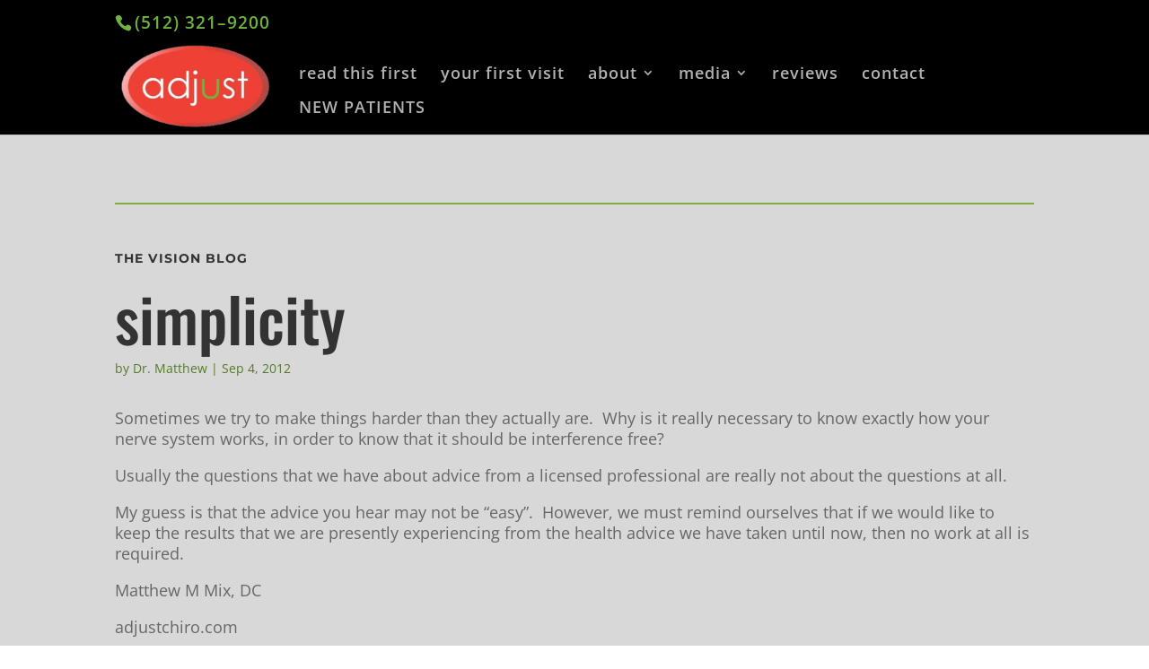

--- FILE ---
content_type: text/javascript
request_url: https://cdn.reviewwave.com/js/reviews_embed.js
body_size: 3628
content:
Element.prototype.matches||(Element.prototype.matches=Element.prototype.msMatchesSelector||Element.prototype.webkitMatchesSelector),Element.prototype.closest||(Element.prototype.closest=function(s){var el=this;do{if(el.matches(s))return el;el=el.parentElement||el.parentNode}while(null!==el&&1===el.nodeType);return null}),window.NodeList&&!NodeList.prototype.forEach&&(NodeList.prototype.forEach=function(callback,thisArg){thisArg=thisArg||window;for(var i=0;i<this.length;i++)callback.call(thisArg,this[i],i,this)}),function(script){if(window._rwRE={rwRBadgeData:{},extend:function(){for(var i=1;i<arguments.length;i++)for(var k in arguments[i])"function"!=typeof arguments[i][k]&&(arguments[0][k]=arguments[i][k]);return arguments[0]},init:function(){if(window._rwREEl&&window._rwREEl.length>0)for(var i=0;i<window._rwREEl.length;i++)void 0!==window._rwREEl[i].key&&void 0!==window._rwReviewEmbed[window._rwREEl[i].key]&&void 0===window._rwREEl[i].expanded&&(window._rwREEl[i]=_rwRE.setDefaults(window._rwREEl[i]),_rwRE.loadType(window._rwREEl[i]))},formatBadge:function(params){pos_class=params.pos.split("-");var $badge=document.createElement("DIV");$badge.classList.add("rw-launcher","rwl-"+pos_class[0],"rwl-"+pos_class[1]),$badge.style.visibility="hidden",$badge.setAttribute("data-pos",params.pos),$badge.setAttribute("data-delay",params.delay),$badge.setAttribute("data-id",params.el_id);var html='<div class="rwl-body">';return html+='<div class="rwl-title">',html+='<span class="rwl-stars"><span class="rwl-stars-gray"></span><span class="rwl-stars-color"></span></span> - ',html+=window._rwReviewEmbed[params.key].schema.name,html+="</div>",html+='<div class="rwl-details">',html+='<span class="rwl-summary"></span>',html+='&nbsp;&mdash; <span class="rwl-author"></span>, <span class="rwl-date"></span>',html+="</div>",html+='<div class="rwl-close">X</div>',html+="</div>",params.no_link||(html+='<div class="rwl-footer">',html+='<i><svg width="7" height="12" viewBox="0 0 7 12" xmlns="http://www.w3.org/2000/svg"><g fill="none" fill-rule="evenodd"><path d="M4.127.496C4.51-.12 5.37.356 5.16 1.07L3.89 5.14H6.22c.483 0 .757.616.464 1.044l-4.338 6.34c-.407.595-1.244.082-1.01-.618L2.72 7.656H.778c-.47 0-.748-.59-.48-1.02L4.13.495z" fill="#F6A623"></path><path fill="#FEF79E" d="M4.606.867L.778 7.007h2.807l-1.7 5.126 4.337-6.34H3.16"></path></g></svg></i> ',html+="by Aloha",html+="</div>"),$badge.innerHTML=html,$badge},formatCommentHTML:function(extview,params,maxLen,is_inline){if(extview.comment.length>maxLen){var html="&ldquo;"+extview.comment.substr(0,maxLen)+'<span class="rw-toggle">...&rdquo;</span>';is_inline&&(html+='<span class="rw-view-all rw-toggle">  <a href="#">View All</a></span><span class="rw-hidden rw-toggle">'+extview.comment.substr(maxLen)+"&rdquo;</span>")}else html=extview.comment.length>0?"&ldquo;"+extview.comment+"&rdquo;":"";return html},formatHeaderHTML:function(extview,params){var html="";return params.styled?(html='<span class="rw-avatar-icon">'+(extview.avatar_url?'<img src="'+extview.avatar_url+'" title="'+extview.author+'" />':'<i class="default-avatar"></i>')+"</span>","facebook"!==extview.type&&("gplus"===extview.type||"yelp"===extview.type?html+='<span class="reviewer-name"> '+extview.author+"</span>":(html+='<div class="rw-review-icon rw-review-type-'+extview.type+'"></div>',html+=_rwRE.formatReviewRatingHTML(extview,params)))):(html="facebook"===extview.type&&extview.is_recommend?'<span class="rw-stars">'+(5==extview.rating?"Recommended":"Not Recommended")+"</span>":'<span class="rw-stars">'+_rwRE.formatReviewRatingHTML(extview,params)+"</span>",html+=' on <div class="rw-review-icon rw-review-type-'+extview.type+'"></div><div class="reviewer-rating-range rw-hidden"><span>'+extview.rating+'</span> out of <span>5</span> stars</div><div class="rw-name-wrap"><span class="reviewer-name">'+extview.author+'</span></div><div class="rw-rating-date">'+extview.relative_age+"</div>"),html},formatReviewRatingHTML:function(extview,params){var html="";if(rating=extview.rating,"facebook"===extview.type&&extview.is_recommend)html='<div class="rw-recommend-wrap">',html+='<div class="rw-recommend-container">',html+='<div class="'+(5==rating?"recommended":"")+'">'+(1==rating?"doesn't recommend":"recommends")+"</div>",html+="</div>",html+="</div>";else if("yelp"===extview.type){html='<div class="rw-rating-wrap">'+'<span class="full">&#9733</span>'.repeat(rating)+'<span class="">&#9733</span>'.repeat(5-rating)+"</div>"}else{var star_str="&#9733;&#9733;&#9733;&#9733;&#9733;";html='<span class="rw-stars">',html+=star_str.substr(0,7*Math.min(5,Math.max(1,rating))),params.styled?html+='<span class="gray">'+star_str.substr(0,7*Math.min(4,Math.max(0,5-rating)))+"</span>":html+=star_str.substr(0,7*Math.min(4,Math.max(0,5-rating))),html+="</span>"}return html},formatSubheaderHTML:function(extview,params){var html="";switch(extview.type){case"facebook":var business_name=window._rwReviewEmbed[params.key].schema.name;html='<div class="rw-name-wrap">',html+='<span class="reviewer-name" itemprop="author"> '+extview.author+"</span>",html+=_rwRE.formatReviewRatingHTML(extview,params),html+='<span class="business-name"> '+business_name+"</span>",html+="</div>",html+='<div class="rw-rating-date">'+extview.display_date+"</div>";break;case"gplus":case"yelp":html=_rwRE.formatReviewRatingHTML(extview,params),html+='<div class="rw-rating-date">'+("yelp"===extview.type?extview.display_date:extview.relative_age)+"</div>";break;default:html='<div class="rw-name-wrap">',html+='<span class="reviewer-name">'+extview.author+"</span>",html+='<span class="rw-rating-date"> on '+extview.date+"</span>",html+="</div> on "+extview.date}return html},getExtviews:function(params){var extviews=window._rwReviewEmbed[params.key].extviews;if("all"!==params.type||params.show_only.length>0)extviews=extviews.filter((function(item){return params.show_only.length>0?-1!=params.show_only.indexOf(item.id):item.type===params.type&&item.rating>=params.rating}));else extviews=extviews.filter((function(item){return item.rating>=params.rating}));return extviews},initBadge:function(params){if(!document.cookie.match("rw_badge_delay")||-1==params.delay){null==_rwRE.rwRBadgeData[params.el_id]&&(_rwRE.rwRBadgeData[params.el_id]={});var $badge=_rwRE.formatBadge(params);document.getElementsByTagName("body")[0].appendChild($badge),_rwRE.initBadgeEvents($badge),_rwRE.rwRBadgeData[params.el_id].launcher=$badge;var extviews=_rwRE.getExtviews(params),num_reviews="1"===params.all?extviews.length:Math.min(params.num,extviews.length);_rwRE.rwRBadgeData[params.el_id].reviews=extviews,_rwRE.rwRBadgeData[params.el_id].max_reviews=num_reviews,_rwRE.rwRBadgeData[params.el_id].review_idx=0,_rwRE.rwRBadgeData[params.el_id].state="init",_rwRE.rwRBadgeData[params.el_id].timer=!1}_rwRE.rwRBadgeData[params.el_id]&&!_rwRE.rwRBadgeData[params.el_id].timer&&(_rwRE.layoutBadgeReview(params.el_id),_rwRE.runBadge(params.el_id))},initBadgeEvents:function($badge){$badge.addEventListener("click",(function(e){var $el=e.target;if(el_id=$badge.getAttribute("data-id"),delay=parseInt($badge.getAttribute("data-delay")),$el.classList.contains("rwl-close")&&(_rwRE.rwRBadgeData[el_id].launcher.classList.add("hide"),clearTimeout(_rwRE.rwRBadgeData[el_id].timer),_rwRE.rwRBadgeData[el_id].timer=!1,setTimeout((function(){_rwRE.rwRBadgeData[el_id].launcher.remove()}),1e3),-1!=delay)){var d=new Date;d.setSeconds(d.getSeconds()+delay),document.cookie="rw_badge_delay=1; expires="+d.toUTCString()}}))},injectInline:function($wrap,params){for(var extviews=_rwRE.getExtviews(params),num_reviews="1"===params.all?extviews.length:Math.min(params.num,extviews.length),i=0;i<num_reviews;i++){var extview=extviews[i],$review_wrap=document.createElement("DIV"),$review=document.createElement("DIV"),$review_body=document.createElement("DIV"),$review_comment=document.createElement("DIV"),$review_header=document.createElement("DIV");$review_comment=document.createElement("DIV");if($review_wrap.classList.add("rw-review-wrap"),$review.classList.add("rw-review","rw-clear"),$review_body.classList.add("rw-review-body"),$review_comment.classList.add("rw-comments-wrap"),$review_header.classList.add("rw-review-header"),$review_header.innerHTML=_rwRE.formatHeaderHTML(extview,params),$review_comment.innerHTML=_rwRE.formatCommentHTML(extview,params,240,!0),params.styled){$wrap.classList.add("styled"),$review_body.classList.add("rw-review-"+extview.type);var $review_subheader=document.createElement("DIV");$review_subheader.classList.add("rw-reviews-subheader"),$review_subheader.innerHTML=_rwRE.formatSubheaderHTML(extview,params)}$review_body.append($review_header),$review_subheader&&$review_body.append($review_subheader),$review_body.append($review_comment),$review.append($review_body),$review_wrap.append($review),$wrap.append($review_wrap)}$wrap.addEventListener("click",(function(e){"A"===e.target.tagName&&e.target.parentElement.classList.contains("rw-view-all")&&(e.preventDefault(),e.target.closest(".rw-comments-wrap").querySelectorAll(".rw-toggle").forEach((function($el){$el.classList.toggle("rw-hidden")})))}))},injectSchema:function(params){if(0==document.querySelectorAll('script[data-rw-reviews-schema="1"]').length){var $script=document.createElement("script");$script.type="application/ld+json",$script.setAttribute("data-rw-reviews-schema",1);var schema=window._rwReviewEmbed[params.key].schema,stats=window._rwReviewEmbed[params.key].extview_stats;0!=stats.all.total?(schema.aggregateRating.ratingValue=stats.all.rating,schema.aggregateRating.ratingCount=stats.all.total):delete schema.aggregateRating,0==schema.logo&&(schema.logo=""),$script.innerText=JSON.stringify(schema),document.getElementsByTagName("body")[0].appendChild($script)}},layoutBadgeReview:function(el_id2){var review=_rwRE.rwRBadgeData[el_id2].reviews[_rwRE.rwRBadgeData[el_id2].review_idx],$launcher=_rwRE.rwRBadgeData[el_id2].launcher;$launcher.querySelector(".rwl-stars-color").style.width=review.rating/.05+"%",$launcher.querySelector(".rwl-author").innerText=review.author,$launcher.querySelector(".rwl-date").innerText=review.relative_age,review.comment.length>0?($launcher.querySelector(".rwl-summary").innerHTML=_rwRE.formatCommentHTML(review,_rwRE.rwRBadgeData[el_id2].params,200,!1),$launcher.querySelector(".rwl-summary").style.display="block"):($launcher.querySelector(".rwl-summary").innerHTML="",$launcher.querySelector(".rwl-summary").style.display="none")},loadType:function(params){var $selectors=document.querySelectorAll('.rw-reviews-wrap[data-id="'+params.el_id+'"]');switch(params.mode){case"badge":_rwRE.initBadge(params);break;case"both":_rwRE.initBadge(params),$selectors.forEach((function($el){_rwRE.injectInline($el,params)}));break;case"inline":$selectors.forEach((function($el){_rwRE.injectInline($el,params)}))}params.schema&&_rwRE.injectSchema(params)},runBadge:function(el_id2){var timeout;switch(_rwRE.rwRBadgeData[el_id2].state){case"fade":_rwRE.rwRBadgeData[el_id2].launcher.classList.add("hide"),_rwRE.rwRBadgeData[el_id2].state="hide",timeout=1e3;break;case"hide":_rwRE.rwRBadgeData[el_id2].launcher.style.visibility="hidden",_rwRE.rwRBadgeData[el_id2].state="slide",timeout=500;break;case"init":_rwRE.slideBadgeIn(el_id2),_rwRE.rwRBadgeData[el_id2].state="fade",timeout=15e3;break;case"slide":_rwRE.rwRBadgeData[el_id2].review_idx=(_rwRE.rwRBadgeData[el_id2].review_idx+1)%_rwRE.rwRBadgeData[el_id2].max_reviews,_rwRE.layoutBadgeReview(el_id2),_rwRE.slideBadgeOut(el_id2),_rwRE.rwRBadgeData[el_id2].state="init",timeout=1e3}_rwRE.rwRBadgeData[el_id2].timer=setTimeout(_rwRE.runBadge,timeout,el_id2)},setDefaults:function(r){var u="undefined",new_id="xxxxxxxx-xxxx-4xxx-yxxx-xxxxxxxxxxxx".replace(/[xy]/g,(function(c){var r2=16*Math.random()|0;return("x"==c?r2:3&r2|8).toString(16)}));return r={delay:typeof r.delay!==u?r.delay:-1,el_id:typeof r.el_id!==u?r.el_id:new_id,key:typeof r.key!==u?r.key:"",mode:typeof r.mode!==u?r.mode:"inline",no_link:typeof r.no_link!==u?r.no_link:0,num:typeof r.num!==u?r.num:3,all:typeof r.all!==u?r.all:0,pos:typeof r.pos!==u?r.pos:"bottom-right",rating:typeof r.rating!==u?r.rating:4,schema:typeof r.schema!==u?r.schema:0,show_only:typeof r.show_only!==u?r.show_only.split(","):[],styled:typeof r.styled!==u?r.styled:1,type:typeof r.type!==u?r.type:"all",expanded:1}},slideBadgeIn:function(el_id2){var $launcher=_rwRE.rwRBadgeData[el_id2].launcher,vertical_position=window.innerWidth<=720?$launcher.getAttribute("data-pos").includes("top")?14:4:40;switch($launcher.getAttribute("data-pos")){case"bottom-left":case"bottom-right":css_text="bottom: "+vertical_position+"px";break;case"top-left":case"top-right":css_text="top: "+vertical_position+"px"}$launcher.style.cssText=css_text},slideBadgeOut:function(el_id2){var $launcher=_rwRE.rwRBadgeData[el_id2].launcher,height=-1*$launcher.offsetHeight-10;switch($launcher.getAttribute("data-pos")){case"bottom-left":case"bottom-right":$launcher.style.bottom=height+"px",$launcher.classList.remove("hide");break;case"top-left":case"top-right":$launcher.style.top=height+"px",$launcher.classList.remove("hide")}}},window.RWReviewEmbedJS=window._rwRE,0!=window._rwNOCSS&&0==document.querySelectorAll('head link[data-rw-reviews-css="1"]').length){var $link=document.createElement("LINK");let cdn_base_url=-1!==script.src.indexOf("/js/")?script.src.substring(0,script.src.indexOf("/js/")):"https://cdn.reviewwave.com";$link.href=cdn_base_url+"/css/reviews_embed.css",$link.rel="stylesheet",$link.setAttribute("data-rw-reviews-css",1),$link.onload=function(){_rwRE.init()},document.getElementsByTagName("head")[0].appendChild($link)}else _rwRE.init()}([].slice.call(document.querySelectorAll('script[src*="reviews_embed.js"]'),-1)[0]);


--- FILE ---
content_type: application/javascript
request_url: https://rw-embed-data.s3.amazonaws.com/6851-77e1-a815-3e75-383c.js
body_size: 46130
content:
if (window._rwReviewEmbed === undefined) window._rwReviewEmbed = {}; if (typeof(window._rwReviewEmbed['6851-77e1-a815-3e75-383c'] === undefined)) window._rwReviewEmbed['6851-77e1-a815-3e75-383c'] = JSON.parse('{"extviews":[{"id":"1226016","author":"Tiffany Brooke","avatar_url":"https:\/\/lh3.googleusercontent.com\/a-\/ALV-UjVhgkQTMkalzrW8PteVfRlDdSv3s6qtU40N5jXb97yg6IJRfnMa=s120-c-rp-mo-ba2-br100","comment":"Refer everyone I know to the best because I know the results back up my word. They\u2019re all amazing. Bastrop is gifted to have Adjust","rating":"5","date":"2023-01-31 21:48:27","display_date":"Jan 31, 2023","relative_age":"17 months ago","type":"gplus","is_recommend":"0"},{"id":"1216864","author":"Jami Smith Hanchey","avatar_url":"https:\/\/lh3.googleusercontent.com\/a\/ACg8ocKQS6Bwhl3HB6CIt4470lCoSAVM7n2w7EAtwVXxD_hxcfTfTA=s120-c-rp-mo-br100","comment":"Dr. Mix has a great pediatric practice.  My 8 year old has received great care after injury.  We could not say enough great things about his Staff .","rating":"5","date":"2023-01-18 18:18:45","display_date":"Jan 18, 2023","relative_age":"17 months ago","type":"gplus","is_recommend":"0"},{"id":"1796121","author":"Cindy Keil","avatar_url":"https:\/\/lh3.googleusercontent.com\/a-\/ALV-UjXTja33GP0cr3bqKZg-D6jblOfUe531omClOF_AlVU1-pDcq0U=s120-c-rp-mo-br100","comment":"Dr Matthew Mix is the BEST ever!!","rating":"5","date":"2024-05-13 18:39:44","display_date":"May 13, 2024","relative_age":"1 month ago","type":"gplus","is_recommend":"0"},{"id":"1744967","author":"April Winder","avatar_url":"https:\/\/lh3.googleusercontent.com\/a-\/ALV-UjX2aWIjsIAaT3uLyqhkJQYn9SzhcTb4crXoR8ziqacVN3CvANjt=s120-c-rp-mo-br100","comment":"I woke up one morning unable to move. I had done nothing to injure myself and couldn\u0027t figure out the problem. I was in pain and it was New Years Eve. Adjust was the only place open and they took me in , got x-rays and fixed me up! Staff is awesome and Doctor is educated and caring. I have been with them for over 6 years now and highly recommend. Reliable and highly trained. No rush to get in or out. These people CARE and it shows!","rating":"5","date":"2024-03-22 12:09:29","display_date":"Mar 22, 2024","relative_age":"3 months ago","type":"gplus","is_recommend":"0"},{"id":"1707487","author":"P Hodges","avatar_url":"https:\/\/lh3.googleusercontent.com\/a-\/ALV-UjVNOQCAfHeMwSb33AaTWxuFc7OOFXD-cBTqD06L3w02NDm-hT4=s120-c-rp-mo-br100","comment":"After I had an accident w\/my neck, my son told me about the chiropractor he was seeing. Dr. Mathew Mix at Adjust Chiropractic. Rustin has been going there regularly and really liked them.<br\/>He took me since I don\u0027t drive anymore. I was impressed with the friendly staff and enjoy visiting w\/them when we come in. They set me up appointments times w\/Rustin, which is convenient for both of us.<br\/>Dr. Mix is so nice and friendly and actually listens to my concerns. After xrays, he found several areas of concern besides my neck. He was thorough in the consultation and explained in detail everything  on the xrays.<br\/>After the first visit I was amazed at how much better my mobility was. I\u0027m so happy Rustin told me about them!!","rating":"5","date":"2024-02-13 11:41:59","display_date":"Feb 13, 2024","relative_age":"4 months ago","type":"gplus","is_recommend":"0"},{"id":"1657678","author":"Rustin Hodges","avatar_url":"https:\/\/lh3.googleusercontent.com\/a-\/ALV-UjXjpfD6T8ddyYMoAKsITSev41O5XrWrl-XvCWBYtuaTVM62uS07=s120-c-rp-mo-br100","comment":"Dr Mix is a very thorough and knowledgeable Chiropractor. I appreciate him and his wonderful staff. I highly recommend a visit, you definitely won\u2019t regret it!","rating":"5","date":"2023-12-27 10:14:35","display_date":"Dec 27, 2023","relative_age":"6 months ago","type":"gplus","is_recommend":"0"},{"id":"1608283","author":"gloria perkins","avatar_url":"https:\/\/lh3.googleusercontent.com\/a-\/ALV-UjV2EUohfYjFpyPl7eBcPbQAxbXNjeFu-adaeaOWMcK09cplOnmi=s120-c-rp-mo-br100","comment":"Adjust is an important part of my healthcare plan.  Grateful\ud83d\ude4f","rating":"5","date":"2023-11-01 21:55:56","display_date":"Nov 01, 2023","relative_age":"8 months ago","type":"gplus","is_recommend":"0"},{"id":"1387958","author":"Pauline Niemann-Tuerck","avatar_url":"https:\/\/lh3.googleusercontent.com\/a-\/ALV-UjUsdtgMuoFKioYxQ6WBc9gqLAfrMpAm0WAEUc76bIHrOiF0aIw=s120-c-rp-mo-br100","comment":"Dr Mix is terrific. Very thorough assessment and explanation of findings. We have a plan and we\u2019re working to make progress on my treatment plan.  His office runs like a finely tuned machine. Highly recommend.","rating":"5","date":"2023-09-06 13:20:02","display_date":"Sep 06, 2023","relative_age":"10 months ago","type":"gplus","is_recommend":"0"},{"id":"1352675","author":"Gabrielle Pietsch","avatar_url":"https:\/\/lh3.googleusercontent.com\/a-\/ALV-UjVIuMI7WIBreqzvxavsJaRhTjIp7zBxPEOOowY_pnxlb1nDpgkF=s120-c-rp-mo-br100","comment":"I wish I had all the correct words to explain how lucky Bastrop is to have Dr. Mix in our community. After moving to Bastrop I knew finding a chiropractor was one of the first items on my agenda, and I was absolutely shocked to find a doctor of such high stature in our small town. My then baby and now toddler adores Dr. Mix and his office staff. I have never seen such a technical and scientific approach to pediatric chiropractic, and when I say my mind was blown\u2026 it was, and I have been to many, many chiros in my life, as well as worked for one. He is extremely thorough, thoughtful, professional, and literally a pioneer and respected colleague in his field. I feel extremely blessed and have a sense of comfort knowing that we have Dr. Mix as a professional in my care team for our household. The work he has done for my now 15 month old is truly phenomenal. We love Adjust!","rating":"5","date":"2023-07-26 03:09:09","display_date":"Jul 26, 2023","relative_age":"11 months ago","type":"gplus","is_recommend":"0"},{"id":"1345247","author":"Nancy Garren","avatar_url":"https:\/\/lh3.googleusercontent.com\/a\/ACg8ocKQP5YzZmmj7-lJ4SGHlt7Yd2GUxXmJL6alo0SVxfhE8tffgo0T=s120-c-rp-mo-br100","comment":"All of the staff Re very friendly, knowledgable, professional and helpful.  Dr Mix is excellent in listening to your issues and then devise a treatment plan which is explained in depth  prior  to any actual \u201cadjustments\u201d  performed on your body.  The financial policy\u0027s are also explained in depth and they will work with you to get the one that best fits your needs.","rating":"5","date":"2023-07-18 14:01:05","display_date":"Jul 18, 2023","relative_age":"11 months ago","type":"gplus","is_recommend":"0"},{"id":"1341910","author":"Cordell Hull","avatar_url":"https:\/\/lh3.googleusercontent.com\/a-\/ALV-UjVzeEx96MulGZ3zzdPBQU7hTkKWf44wQN2FxGf_YEyYSEHagB6U=s120-c-rp-mo-br100","comment":"\ud83e\ude77\u2764\ufe0f\ud83e\udde1\ud83d\udc9b\ud83d\udc9c Everyone\u2019s so nice and professional and it really calmed my nerves cause I\u2019m definitely not used to this medical situation I\u2019m in. I\u2019ve received more assistance and insight on my issues from this establishment than anywhere else I\u2019ve been over the last two years and it happened in two weeks, The juggle has been exhausting. Thank you. \ud83d\udc9c\ud83d\udc9b\ud83e\udde1\u2764\ufe0f\ud83e\ude77","rating":"5","date":"2023-07-13 18:14:13","display_date":"Jul 13, 2023","relative_age":"11 months ago","type":"gplus","is_recommend":"0"},{"id":"1330656","author":"Mimi Ronda","avatar_url":"https:\/\/lh3.googleusercontent.com\/a-\/ALV-UjXlJcDT6GOt90lLedTM1LWeg5tPeWkH6yEqYh6uffLMTbMNLXw=s120-c-rp-mo-br100","comment":"Ill experiencing right hip pain regularly\u2026.but trying to be a patient with patience!","rating":"4","date":"2023-06-26 11:40:07","display_date":"Jun 26, 2023","relative_age":"12 months ago","type":"gplus","is_recommend":"0"},{"id":"1328326","author":"Charity Marcum","avatar_url":"https:\/\/lh3.googleusercontent.com\/a\/ACg8ocIBZgk-uHNxdFoEhhpmGPtnwEDenA6znZh0OZlYMNnnFQiTAA=s120-c-rp-mo-br100","comment":"Dr Mix and his staff are the best . They truly care about every patient they see.","rating":"5","date":"2023-06-21 23:53:45","display_date":"Jun 21, 2023","relative_age":"12 months ago","type":"gplus","is_recommend":"0"},{"id":"1317861","author":"J F","avatar_url":"https:\/\/lh3.googleusercontent.com\/a\/ACg8ocJZvLe_XMMc-y1CwXPD0eUtDtyC_Il1ehz-beOmKCysTRJtKw=s120-c-rp-mo-ba3-br100","comment":"Dr. Mix will get you fixed! Awesome small town hospitality. Highly recommend.","rating":"5","date":"2023-06-05 14:58:50","display_date":"Jun 05, 2023","relative_age":"13 months ago","type":"gplus","is_recommend":"0"},{"id":"1310333","author":"Deb A","avatar_url":"https:\/\/lh3.googleusercontent.com\/a-\/ALV-UjUdHt4D9aaqG9HvafwpUYWs_xg5NTy1VqNI_YP6Ef12OD_uN1hOSA=s120-c-rp-mo-ba6-br100","comment":"Love Dr Matt and his entire staff! Such kind caring people and Dr Matt\u0027s care is exceptional.","rating":"5","date":"2023-05-25 17:16:31","display_date":"May 25, 2023","relative_age":"13 months ago","type":"gplus","is_recommend":"0"},{"id":"1267034","author":"Joseph Gambino","avatar_url":"https:\/\/lh3.googleusercontent.com\/a-\/ALV-UjU_mtG3wVZDZNUJEvoZAecfQ1kKj56bpFaRkj_zZ0FJVI9JbsI=s120-c-rp-mo-ba3-br100","comment":"Precise, Professional, Prompt, Passionate Place keeping us Performing Properly.<br\/>Try \u0027em<br\/>You\u0027ll feel good<br\/>And love \u0027em.","rating":"5","date":"2023-03-27 13:21:58","display_date":"Mar 27, 2023","relative_age":"15 months ago","type":"gplus","is_recommend":"0"},{"id":"1250229","author":"Adam Winder","avatar_url":"https:\/\/lh3.googleusercontent.com\/a\/ACg8ocJ6s0Yxs7GXf4IdePcmbFgvBhkD-bTQNaypU2z89zjmRhZVsA=s120-c-rp-mo-br100","comment":"I only have positive things to say about Adjust. Dr Mix has treated me many times over the years and I have been satisfied every time he adjusts my back. The staff remembers my name even though it may be months between visits. They are awesome. I recommend adjust  to everyone I know","rating":"5","date":"2023-03-06 12:50:13","display_date":"Mar 06, 2023","relative_age":"16 months ago","type":"gplus","is_recommend":"0"},{"id":"1237031","author":"Jennifer Thompson","avatar_url":"https:\/\/lh3.googleusercontent.com\/a-\/ALV-UjWEq2vmijIkrqjl5J2c1t0EiTnYLicFt-haioOMQ57MYJlCBKKm=s120-c-rp-mo-br100","comment":"Been going for awhile and it\u2019s the absolute best ! It feels like family and home every time I go in in a great way! If you don\u2019t like your family go here they treat you like you matter. Dr mix is also very good at what he does . My hips were so messed up and I was having a lot migraines and I could barely walk this was after my second pregnancy he treated me and no more migraines and no more pain in my ankles and feet ! he treated me during my third and I had no issues like I did when i was pregnant with my 2nd born .","rating":"5","date":"2023-02-15 12:45:13","display_date":"Feb 15, 2023","relative_age":"16 months ago","type":"gplus","is_recommend":"0"},{"id":"1227971","author":"Joseph Beachy","avatar_url":"https:\/\/lh3.googleusercontent.com\/a\/ACg8ocKjtOfe9FjLF3Qgd8mXK8fba7IybigkhAH-A11LyWlo_R1sLg=s120-c-rp-mo-br100","comment":"Dr. Mix is very talented and exededed my expectations. I will forever be grateful!!!","rating":"5","date":"2023-02-03 18:28:25","display_date":"Feb 03, 2023","relative_age":"17 months ago","type":"gplus","is_recommend":"0"},{"id":"1222117","author":"Karl Kradjel","avatar_url":"https:\/\/lh3.googleusercontent.com\/a\/ACg8ocLRHwwKmrm8rUB2RBGD8an_8ffjwPeyoyLIEZsGnScV-Sa_Hg=s120-c-rp-mo-br100","comment":"First class all the way! Dr. Mix and his staff are amazing. I have suffered lower back pain for over 25 years, and haven\u0027t felt this good in years!","rating":"5","date":"2023-01-26 11:55:15","display_date":"Jan 26, 2023","relative_age":"17 months ago","type":"gplus","is_recommend":"0"},{"id":"1252214","author":"Lonnie Rhodes","avatar_url":"https:\/\/lh3.googleusercontent.com\/a-\/ALV-UjUA6XbyejW3ph9BNvWiErW8XZ2UqN3DYKskqS90BF8LTYcBq-g=s120-c-rp-mo-br100","comment":"The staff is always, always  very friendly.  Dr Mix is the best!","rating":"5","date":"2023-01-18 10:47:46","display_date":"Jan 18, 2023","relative_age":"17 months ago","type":"gplus","is_recommend":"0"},{"id":"1212564","author":"Susan Wilt","avatar_url":"https:\/\/lh3.googleusercontent.com\/a\/ACg8ocIVvXRat1waMGFpCt5LBpQP5UBVKS2uMgy95UBn0BXPdnEdFw=s120-c-rp-mo-br100","comment":"Very friendly and helping staff.<br\/>Makes you feel like you\u2019re home!","rating":"5","date":"2023-01-12 11:12:12","display_date":"Jan 12, 2023","relative_age":"17 months ago","type":"gplus","is_recommend":"0"},{"id":"1212565","author":"diana kern","avatar_url":"https:\/\/lh3.googleusercontent.com\/a-\/ALV-UjWo1YfYHKrS2Sf4Q0cKjgqF9cWmFie6F7mwBDSdadD17vdLG50qKQ=s120-c-rp-mo-br100","comment":"I have been to many chiropractors and Adjust with Dr Matthew Mix is by far the BEST! All the staff are friendly and helpful. DO NOT GO TO ANY OTHER CHIROPRACTOR! Their equipment to scan your body for misalignments, etc., informs your treatment plan with more accuracy. After years of living with pinched nerves, I finally have RELIEF! Your health is your responsibility!","rating":"5","date":"2023-01-12 01:29:36","display_date":"Jan 12, 2023","relative_age":"17 months ago","type":"gplus","is_recommend":"0"},{"id":"1212566","author":"Tamara Word","avatar_url":"https:\/\/lh3.googleusercontent.com\/a\/ACg8ocJ1IzGelsrdDi6etnA1vKEPwgwZrWH65keElhj14YYD2JBqbA=s120-c-rp-mo-br100","comment":"Dr. Mix is a miracle worker. Weekly adjustments have been life changing and keep new mobile for my active lifestyle. I truly can\u2019t recommend the staff and this office enough. You won\u2019t be disappointed.","rating":"5","date":"2023-01-11 15:20:57","display_date":"Jan 11, 2023","relative_age":"17 months ago","type":"gplus","is_recommend":"0"},{"id":"1212567","author":"Sandi Ehresman","avatar_url":"https:\/\/lh3.googleusercontent.com\/a\/ACg8ocKHb6896bkdCGeKIaF4RvjxzmLfUWuDufrRXDYmAJ4S4LHIaRo=s120-c-rp-mo-br100","comment":"This team is so knowledgable and so caring. They got me through a really tough time of severe pain not only through chiropractor care, but through their empathy and kindness, which made me feel seen and understood.","rating":"5","date":"2023-01-11 11:14:17","display_date":"Jan 11, 2023","relative_age":"17 months ago","type":"gplus","is_recommend":"0"},{"id":"1205434","author":"Alex Henley","avatar_url":"https:\/\/lh3.googleusercontent.com\/a-\/ALV-UjVyVT_rvbpr2yFjLskKfxqPaiEDFkqQGCiz5G-roJDs6VNAhxb3=s120-c-rp-mo-ba3-br100","comment":"I\u2019ve been using Dr. Mix at Adjust for over a half a year now, and I continue to see real improvements! I\u2019ve also referred several friends\/family and they all seem to have the same experience.<br\/><br\/>I\u2019m in my mid 40\u2019s but an active athlete (Brazilian Jiu Jitsu) and I still compete. I push my body and need to have someone like Dr. Mix in my corner helping me stay healthy.","rating":"5","date":"2022-05-18 11:12:38","display_date":"May 18, 2022","relative_age":"2 years ago","type":"gplus","is_recommend":"0"},{"id":"1205435","author":"Vicky Lamson","avatar_url":"https:\/\/lh3.googleusercontent.com\/a\/ACg8ocIoInO9fPks9pwNxjFHIU9NVKyI9F1YGoOPfIo_xgKQNaYuPA=s120-c-rp-mo-br100","comment":"Dr. Mix is awesome! He has helped me and my daughter so much. My daughter has really bad anxiety and she can go to Dr.Mix and he\u2019ll adjust her and it calms her right down. After going to so many Dr.\u2018a and no one could figure out what was going on with her, Dr. Mix could. I highly recommend Dr. Mix, he is very knowledgeable and tuned in to your body.","rating":"5","date":"2021-12-23 18:55:14","display_date":"Dec 23, 2021","relative_age":"2 years ago","type":"gplus","is_recommend":"0"},{"id":"1205438","author":"Matthew Overson","avatar_url":"https:\/\/lh3.googleusercontent.com\/a\/ACg8ocIQADerdb0DBXCDjwiN12Rmyylkod9gXLOvfIQBScuPEkAbmw=s120-c-rp-mo-ba4-br100","comment":"It\u2019s so refreshing to be able to find a new chiropractor as we are from another area. The very first day I walked into the Adjust office and had a consultation with the ladies there to assist and Dr. Matt I knew it was the place for me. The office is an inviting atmosphere and the gals there are extremely efficient as well as organized and kind.<br\/>It\u2019s very professional but yet so very friendly and helpful.<br\/>My husband and I both are now seeing Dr Matt on a regular basis. Chiropractic is a definite in our existence.","rating":"5","date":"2021-12-23 15:44:28","display_date":"Dec 23, 2021","relative_age":"2 years ago","type":"gplus","is_recommend":"0"},{"id":"1205439","author":"Eric Farley","avatar_url":"https:\/\/lh3.googleusercontent.com\/a\/ACg8ocIWoCna1SMtXyFXH6Sb5JhlK59S2j-9EZjou6lBIZXrY6Xn0w=s120-c-rp-mo-ba3-br100","comment":"This is the most amazing group of people. You absolutely feel like family each and every time you go. I haven\u0027t felt this good since I was a kid. Truly thank you for all you do.","rating":"5","date":"2021-12-23 14:41:04","display_date":"Dec 23, 2021","relative_age":"2 years ago","type":"gplus","is_recommend":"0"},{"id":"1224265","author":"Tiffany Brooke Dalke","avatar_url":"https:\/\/platform-lookaside.fbsbx.com\/platform\/profilepic\/?eai=AXE-OlXLkRvibw1-d93w7W3N6T3RH6YfZet_vvS3StYcDWDYRhwVs4bOB0pG4BC-o7nC8-2IrNBlNA&psid=5941918389188308&height=50&width=50&ext=1706753637&hash=AfqE583qAooaUUQ352ZsQYMGj_9DS6D9Tj3tD5vwkXEGjA","comment":"Dr Mix is very knowledgeable and for my first time in a long time, I feel hopeful for feeling good again. Thank you \ud83d\ude4f\ud83c\udffc","rating":"5","date":"2021-10-05 13:49:10","display_date":"Oct 05, 2021","relative_age":"2 years ago","type":"facebook","is_recommend":"1"},{"id":"1205441","author":"Kendall Flippen","avatar_url":"https:\/\/lh3.googleusercontent.com\/a-\/ALV-UjWregJVMijKJBEDIRDEG4WQD0jVa1uu5M4BUuPnqZnUeBtboTQ=s120-c-rp-mo-br100","comment":"All I can really say is that at times, I couldn\u0027t live life normally without him being there to save the day, he\u0027s left me with absolutely no desire to trust anyone else. Exceptional practice all the way around since day one!","rating":"5","date":"2021-05-12 00:49:25","display_date":"May 12, 2021","relative_age":"3 years ago","type":"gplus","is_recommend":"0"},{"id":"1205442","author":"gary gagnon","avatar_url":"https:\/\/lh3.googleusercontent.com\/a-\/ALV-UjVOuCT3IfpW_h1qDmX-KWCjzAS12lxw51xUv7P9OigI-mMFodU=s120-c-rp-mo-br100","comment":"Have gone to chiropractors my whole life and i would rate Dr Mix right at the top of my list of Doctors that mix knowledge, great patient experience and great results.","rating":"5","date":"2021-05-04 10:17:06","display_date":"May 04, 2021","relative_age":"3 years ago","type":"gplus","is_recommend":"0"},{"id":"1224266","author":"Chasity Robinson","avatar_url":"https:\/\/platform-lookaside.fbsbx.com\/platform\/profilepic\/?eai=AXE_hu9XdEIAPY2vgN4RZmA_yW5zwBGHOz728vvkpwm4wrUSY0cnTIin-zPttyUsFeaGgVhLpVBJog&psid=5978786785513444&height=50&width=50&ext=1706753637&hash=AfoP9lBNQjpHXOymRb-x4KfYwOqOYK5BksCPePtxl0CnwQ","comment":"I absolutely love this place and very highly recommend ! The staff is very nice and comforting and Dr Mix is nothing short of amazing ! I have been dealing with my arms and legs and even the back of my head going numb and tingling for a year now along with daily migraines and fatigue and digestive problems and my arms and legs will start randomly shaking similar to tremors of some sort . . . I have seen so many specialists regarding this and why my body keeps doing all these things and none of them were able to tell me why or had any explanation for it . . . Dr Mix was so knowledgeable and caring and explained so much and why my body was doing all these things and he has made a huge impact on my life because I am able to do a lot that I couldn\u2019t even try to do before ! I am so thankful and so blessed to have come across Dr Mix and his staff ! Thank y\u2019all \u2764\ufe0f","rating":"5","date":"2021-04-23 00:17:20","display_date":"Apr 23, 2021","relative_age":"3 years ago","type":"facebook","is_recommend":"1"},{"id":"1224267","author":"Wesley N Kayla Donner","avatar_url":"https:\/\/platform-lookaside.fbsbx.com\/platform\/profilepic\/?eai=AXF1kODeirZUHzz5BK70oYFRyNLYlOBmc2yp1OyJVOLkxTbswZVPhOvXwYa40XLWTz-9U-ySM7G2WA&psid=9557517894274024&height=50&width=50&ext=1706753637&hash=Afoai5FF30JRVqsFLxB2lNsZS8QW21ec78wPOr9_3BOZXA","comment":"I took my son for his new patient visit. Dr. Mix was very tentative and listened to all our concerns. He explain the body and how it all connected and made sure my son was comfortable and didn\u0027t have any concerns. I definitely recommend Adjust.","rating":"5","date":"2021-02-27 20:07:46","display_date":"Feb 27, 2021","relative_age":"3 years ago","type":"facebook","is_recommend":"1"},{"id":"1205443","author":"Brett Bessler","avatar_url":"https:\/\/lh3.googleusercontent.com\/a-\/ALV-UjU2fT7sePaqwTTGxOVw9wdgQtLMFploQtiqJga-xbUpCuhAhVE=s120-c-rp-mo-br100","comment":"Great staff! Great environment! Great adjustments!<br\/><br\/>Thank you all for providing a great experience for all of your customers. Doctor Mix is very friendly and super intelligent. He answered all of my questions and explained to me exactly what was going on with my back. He is very good at what he does. Adjust is probably one of the most efficient businesses I have been in.<br\/><br\/>Also, they knew I would be moving back to Kentucky soon for school so they went above and beyond and researched great chiropractors where I live and they sent all of my exam results to them so they would not have to start over. I will definitely go back to them if I am ever in the area again and need a chiropractor. I would recommend him to anyone.<br\/><br\/>Thank you for all of your services.<br\/><br\/>God bless you all","rating":"5","date":"2020-08-14 19:33:15","display_date":"Aug 14, 2020","relative_age":"3 years ago","type":"gplus","is_recommend":"0"},{"id":"1205444","author":"Rachael Bray","avatar_url":"https:\/\/lh3.googleusercontent.com\/a\/ACg8ocK3iwBH4NQUwTn_djB2dHyHq8mlzW36RPq55M4eQGL4VcrdXg=s120-c-rp-mo-br100","comment":"I am so glad we found Dr. Mix and his team at Adjust. My family has been being seen there for over 5 years and I have nothing but good things to say about our experience. Dr. Mix has addressed and helped us all with a variety of pain\/injuries ranging from some horrible SI joint pain and wrist pain I had during and after pregnancies, an infant who wouldn\u0027t put weight on her legs, back pain and aches, knee and hip pain, headaches, and adjustments after various falls and tumbles for my kids. Dr. Mix\u0027s genuine care for his patients is evident and very appreciated. The office has always been welcoming, helpful, and flexible and even my kids love going there!","rating":"5","date":"2019-09-26 16:27:34","display_date":"Sep 26, 2019","relative_age":"4 years ago","type":"gplus","is_recommend":"0"},{"id":"1205445","author":"Micah Craddock","avatar_url":"https:\/\/lh3.googleusercontent.com\/a\/ACg8ocKXFLTtrRlZTIXqC9mvunkXMU4OpHIfHHR0hXUcqbSqOpS-AA=s120-c-rp-mo-br100","comment":"Adjust Chiropractic has helped me take back my health.  Suffering from daily headaches, I now have a care plan that keeps me feeling great all week long.  I look forward to my adjustments!  The staff is flexible, accommodating and always very pleasant and helpful.  Dr. Mix for the win!","rating":"5","date":"2019-09-25 20:32:28","display_date":"Sep 25, 2019","relative_age":"4 years ago","type":"gplus","is_recommend":"0"},{"id":"1205446","author":"Deena Zimmerhanzel","avatar_url":"https:\/\/lh3.googleusercontent.com\/a\/ACg8ocJorZ4b-nVXDwBa9PoEQvBg0AMmLkzlDthDkc_3SfWJhg4Ztg=s120-c-rp-mo-br100","comment":"The Adjust team are amazing.  They are very knowledgeable, nice and take care of you like family! Try them out today!!!","rating":"5","date":"2019-09-19 11:37:44","display_date":"Sep 19, 2019","relative_age":"4 years ago","type":"gplus","is_recommend":"0"},{"id":"1205447","author":"Bridget Borja","avatar_url":"https:\/\/lh3.googleusercontent.com\/a\/ACg8ocJoU5goKWYDMsyCJu-w9xR0GC0UzbQo6qFteZXknGqKuerd4Q=s120-c-rp-mo-br100","comment":"Dr. Mix and his staff do amazing work.  My husband was having terrible back pain from work.  On his first visit, he ran many tests to find the root cause of the pain in the morning and had him come back that same afternoon to adjust him, minimizing his missed time from work.  He also offers Saturday appointments that work well with my husband\u0027s work schedule.  For any of your Chiropractic needs, Dr. Mix at Adjust is your guy!!!","rating":"5","date":"2019-09-18 10:21:57","display_date":"Sep 18, 2019","relative_age":"4 years ago","type":"gplus","is_recommend":"0"},{"id":"1224268","author":"Carole Steindorff","avatar_url":"https:\/\/platform-lookaside.fbsbx.com\/platform\/profilepic\/?eai=AXGSNf1Stuu3SWixjY66PRoHz3jCUhdTkDo1dLa3IbKW6Hph2tQma2YplTCCE_0Bd-C7pz6IpM-SjQ&psid=6506881012672566&height=50&width=50&ext=1706753637&hash=AfpNNZuptf9ZfK9Oe_QoWyzBWT5Xlox6vllJys_lAMnwXA","comment":"I began my Adjust journey over 5 years ago with severe sciatic pain. I tried other options before contacting Dr. Mix, none of which helped. Dr. Mix took comprehensive x-rays and found the source of my pain, worked on those areas, and I am pain free and at the gym each day I can. Ruth, Amanda and Dr. Matthew are highly professional. I do not hesitate to recommend Adjust to anyone needing chiropractic services!","rating":"5","date":"2019-09-17 13:45:03","display_date":"Sep 17, 2019","relative_age":"4 years ago","type":"facebook","is_recommend":"1"},{"id":"1205449","author":"Lauri Anzaldua","avatar_url":"https:\/\/lh3.googleusercontent.com\/a-\/ALV-UjUGdT_mckzYdE5llQC_BdoCDs7x1sRDTo4-R7sYrUGZBBXAagDg=s120-c-rp-mo-br100","comment":"Adjust took care of both my daughter and my healthcare needs. Their technology is top of the art and Dr. Mix explains his findings in terminology you can understand. Their office staff is professional and amazing. Recommend to all my family and friends!!","rating":"5","date":"2019-09-17 13:06:30","display_date":"Sep 17, 2019","relative_age":"4 years ago","type":"gplus","is_recommend":"0"},{"id":"1205450","author":"Allisia Sabrsula","avatar_url":"https:\/\/lh3.googleusercontent.com\/a\/ACg8ocIwHWNGbkTyR4hNCxL58HNvwuR-AQiUwfmJ0QKG3Lwv9Gd_=s120-c-rp-mo-br100","comment":"Schedule is flexible, staff is very polite, and Dr. Mix is amazing at what he does. I always feel so much better after each visit, and I love that Dr. Mix asks about areas I wouldn\u0027t think to adjust like wrists, ankles, and shoulders. He is always attentive. THANK YOU!","rating":"5","date":"2019-09-17 09:50:03","display_date":"Sep 17, 2019","relative_age":"4 years ago","type":"gplus","is_recommend":"0"},{"id":"1598417","author":"Carole Steindorff","avatar_url":"https:\/\/lh3.googleusercontent.com\/a\/ACg8ocIsXnqzZnpoKy8pHeJ99Y_SRovo4osAWIpeuWgm2_xV_kC4JA=s120-c-rp-mo-br100","comment":"I began my Adjust journey over 5 years ago with severe sciatic pain. I tried other options before contacting Dr. Mix, none of which helped. Dr. Mix took comprehensive x-rays and found the source of my pain, worked on those areas, and I am pain free and at the gym each day I can. I do not hesitate to recommend Adjust to anyone needing chiropractic services!","rating":"5","date":"2019-09-17 09:49:29","display_date":"Sep 17, 2019","relative_age":"4 years ago","type":"gplus","is_recommend":"0"},{"id":"1205452","author":"Emy Thompson","avatar_url":"https:\/\/lh3.googleusercontent.com\/a-\/ALV-UjWHOBePcW25aaCd8kndAKn7WJIqrCVLifo2jMVxJUFFslTo6wo=s120-c-rp-mo-br100","comment":"I\u0027ve been seeing Dr. Mix for several months now, and finding that weekly visits are very helpful, this week though, I have \\\u0022flareups\\\u0022 of trigeminal Neuralgia, which happened to be this week, and usually only last a few days, but sometimes longer.  This particular flareup has been very intense.  I got here just in the nick of time on a Saturday morning and he adjusted my C1 and C2 and within 2 hours the intense pain was a bit less and the occurrence of said intense (and I\u0027m talking, it makes me stutter and lose my balance type pain) was so much better.  THANK YOU!!!!!!!  See you on Wednesday!!!!","rating":"5","date":"2019-08-10 14:30:29","display_date":"Aug 10, 2019","relative_age":"4 years ago","type":"gplus","is_recommend":"0"},{"id":"1205453","author":"Jason Fisher","avatar_url":"https:\/\/lh3.googleusercontent.com\/a\/ACg8ocImLRTAeqlcgq8tkQ3XKNGBEmhDwa0HUxWEe670M0izP9J17w=s120-c-rp-mo-br100","comment":"First went to see Dr. Mix  with lower back issues. The office personnel and Dr. Mix are extremely professional and the office is very nice and clean. After attending and getting the necessary assessments, Dr. Mix has gone to work and making all the necessary adjustments. My back feels better along with other issues I was having, that I didn\u2019t realize was tied to my vertebrae and pelvis. I highly recommend Adjust Chiropractic!!","rating":"5","date":"2019-06-24 20:04:45","display_date":"Jun 24, 2019","relative_age":"5 years ago","type":"gplus","is_recommend":"0"},{"id":"1205454","author":"Sarah Ross","avatar_url":"https:\/\/lh3.googleusercontent.com\/a-\/ALV-UjX3CxJVwp9MqfuxnIybfmBljbdOABeiug-efUCaIMxdh-Fd5nyQ=s120-c-rp-mo-ba2-br100","comment":"Absolutely love Dr. Mix and his staff Ruth and Amanda. They focus on both restorative and preventative care, I am on my feet all day for work and adding a regular chiropractic visit has made all the difference! Highly recommend!","rating":"5","date":"2019-06-17 14:45:05","display_date":"Jun 17, 2019","relative_age":"5 years ago","type":"gplus","is_recommend":"0"},{"id":"1205455","author":"Toni Dudley","avatar_url":"https:\/\/lh3.googleusercontent.com\/a-\/ALV-UjV2Mg2LXeghHZWlbvJXqZQ_4pJgmrqJ46oG0D6CSJdQbnDNdrGd=s120-c-rp-mo-br100","comment":"So happy I finally found Dr. Mix! He is educated and precise. Their office staff is knowledgeable and helpful. This, friends, is chiropractic done right.","rating":"5","date":"2019-06-12 08:42:20","display_date":"Jun 12, 2019","relative_age":"5 years ago","type":"gplus","is_recommend":"0"},{"id":"1224269","author":"Alicia V Williams","avatar_url":"https:\/\/platform-lookaside.fbsbx.com\/platform\/profilepic\/?eai=AXGQrCo0r8LE9SxEiYBKhcK80GiUakPCyWW41xHYmVb1Ae2mkVtexqa0CWPdmbtL8eNH2f9Pj9QsYA&psid=5879950302124727&height=50&width=50&ext=1706753637&hash=AfodIIfkfLJfMK-3FWYltj3Q57vhj75bibPo4KpoVDWyLQ","comment":"Always attentive. Always thorough. Always feel better after an adjustment.","rating":"5","date":"2019-06-12 01:28:33","display_date":"Jun 12, 2019","relative_age":"5 years ago","type":"facebook","is_recommend":"1"},{"id":"1205457","author":"Elise DiNuzzo","avatar_url":"https:\/\/lh3.googleusercontent.com\/a-\/ALV-UjWdC44MJBn0NesK7g6hRvfBp6Np0J441M5rw7gkbRWPpb8J4NE=s120-c-rp-mo-br100","comment":"Dr. Mix adjusted me during my second pregnancy. I have been reaping the benefits of chiropractic care for many years and I can absolutely vouch for its ability to relieve pain and discomfort and allow the body to heal. I highly recommend Adust Chiropractic for your aches and pains.","rating":"5","date":"2019-06-06 14:30:39","display_date":"Jun 06, 2019","relative_age":"5 years ago","type":"gplus","is_recommend":"0"},{"id":"1224270","author":"Maria Irizarry","avatar_url":"https:\/\/platform-lookaside.fbsbx.com\/platform\/profilepic\/?eai=AXGD9L6GEHTFaR0Eall1nqfGoIKJDWh3j1bBIxG-uL8OGA2C9rs3BYb5iEVuh3azc4v15VoqTIGVGQ&psid=5806787709376016&height=50&width=50&ext=1706753637&hash=Afr4aKU6Z6zagzG1NordAi9OZ_cjynSxQfWFBrA6Cxdpnw","comment":"Dr. Mix is an amazing, caring and gifted Chiropractor. His staff is equally awesome. He using the most advance and precise testing tools to evaluate and help his patients.","rating":"5","date":"2019-03-31 18:15:45","display_date":"Mar 31, 2019","relative_age":"5 years ago","type":"facebook","is_recommend":"1"},{"id":"1224271","author":"Natalia Wessels Hannath","avatar_url":"https:\/\/platform-lookaside.fbsbx.com\/platform\/profilepic\/?eai=AXFY-K4bt8EvdbnkX3XHiDmFhimHZynjKRz7UdlHkTBUkid1CKziKSfq2nKUk3-AFLNrbFbigZv8eQ&psid=8480369555371150&height=50&width=50&ext=1706753637&hash=Afqu4eVcpu4-DouGWK26DIUINljlbwsrCyqgwDtZuuFmdg","comment":"100% recommendation as it\u2019s truly a life improvement!! Matthew does a great job of educating you on the importance and process while also adjusting your boy appropriately. He serves my family well","rating":"5","date":"2019-03-31 08:06:04","display_date":"Mar 31, 2019","relative_age":"5 years ago","type":"facebook","is_recommend":"1"},{"id":"1205458","author":"Alysha Adams","avatar_url":"https:\/\/lh3.googleusercontent.com\/a-\/ALV-UjVbYixI7ZsTfeUgFDVM8U7QXz5dA8tgSLk3mJKXON7igLrfacGL=s120-c-rp-mo-br100","comment":"Dr. Mix and his staff are wonderful! Dr. Mix helped me recover from a sciatic nerve injury and has kept me prevent future injury with routine chiropractic visits. He has also helped my husband with back pain and my daughter with fluid build up in her ears. I appreciate the level of care and dedication the staff has with their patients and their desire to make Bastrop a healthy community.","rating":"5","date":"2019-03-29 09:57:09","display_date":"Mar 29, 2019","relative_age":"5 years ago","type":"gplus","is_recommend":"0"},{"id":"1205459","author":"Ruth Wilson","avatar_url":"https:\/\/lh3.googleusercontent.com\/a-\/ALV-UjUiZxg9o0jIEvRQ-nt-H7MnvCNfahFW-2iKhEYueRUoAZBl4tQ=s120-c-rp-mo-br100","comment":"After sustaining an injury to my neck, I began treatment with Dr. Mix at Adjust. My husband has always been a skeptic of chiropractic care, but when he saw my results, he is now a believer!","rating":"5","date":"2019-03-27 15:45:18","display_date":"Mar 27, 2019","relative_age":"5 years ago","type":"gplus","is_recommend":"0"},{"id":"1205460","author":"Jan Taylor","avatar_url":"https:\/\/lh3.googleusercontent.com\/a\/ACg8ocJLn2SfYO3kbruUO9IsebQ2mq4v1WDZTttWoL2VR_B6qYqYNw=s120-c-rp-mo-br100","comment":"After 5+years of chiropractic treatment with Adjust (mostly with Dr. Mix) I am feeling great. I often meet old friends I haven\u2019t seen in ages who comment how well I look. That\u2019s when I tell them about Dr. Mix and Adjust. \ud83d\ude0a","rating":"5","date":"2019-03-27 14:07:29","display_date":"Mar 27, 2019","relative_age":"5 years ago","type":"gplus","is_recommend":"0"},{"id":"1205461","author":"Mary Frey","avatar_url":"https:\/\/lh3.googleusercontent.com\/a\/ACg8ocL2LQRLa4QovhJ8yyzeUgM9mQR1SIa4fslNHujjEZbC-KaGEQ=s120-c-rp-mo-br100","comment":"I Highly recommend Adjust Chiropractic. Dr Mix saved me from having back surgery.","rating":"5","date":"2019-03-20 01:02:59","display_date":"Mar 20, 2019","relative_age":"5 years ago","type":"gplus","is_recommend":"0"},{"id":"1205462","author":"e turner","avatar_url":"https:\/\/lh3.googleusercontent.com\/a\/ACg8ocKUXJJfCMiyJs4y2cetxTecrVixE6RIiLi-jW2ly5O-JINm2w=s120-c-rp-mo-br100","comment":"My husband and I became clients after Dr. Mix and his family came to Bastrop. We have noticed so many positive changes in our lives. Dr. Mix is amazing as well as his office staff!","rating":"5","date":"2019-03-19 12:41:50","display_date":"Mar 19, 2019","relative_age":"5 years ago","type":"gplus","is_recommend":"0"},{"id":"1205463","author":"Cindy Cordova","avatar_url":"https:\/\/lh3.googleusercontent.com\/a-\/ALV-UjWPOOsypED0tdB07Lkgq7-Kk4UAMbGXgxjQBF_480wlLiTXrWE0=s120-c-rp-mo-br100","comment":"Where do you even begin, everything is fabulous from the staff to the adjustments.  I love that there are baselines and you can compare where you started to where you are and see the results. I always feel amazing as I leave and I look forward to the next appointment. Check Adjust out, I think you will have a great experience too.","rating":"5","date":"2019-03-07 15:15:31","display_date":"Mar 07, 2019","relative_age":"5 years ago","type":"gplus","is_recommend":"0"},{"id":"1205464","author":"Doug Berryann","avatar_url":"https:\/\/lh3.googleusercontent.com\/a-\/ALV-UjVr1NHNLNkA8n1nb4ERvvDxF5UtjJn63ePWAK6uqsf_NGW8C6-W=s120-c-rp-mo-br100","comment":"Dr.Mix and his team are extremely knowledgeable, friendly and welcoming! Dr.Mix has helped my back pain diminish and keeps me feeling great! I would highly recommended Adjust  chiropractic to all my friends and family!","rating":"5","date":"2019-03-07 13:56:45","display_date":"Mar 07, 2019","relative_age":"5 years ago","type":"gplus","is_recommend":"0"},{"id":"1205465","author":"Shasta Lusk","avatar_url":"https:\/\/lh3.googleusercontent.com\/a-\/ALV-UjV7_g1fb5QSJs2cIv91QOhO5fa74TSvGcJqziFOAvCjtXv4mdCB=s120-c-rp-mo-br100","comment":"Adjust gives a thorough exam and has a system for showing you the progress that you are making. Everyone is professional but you still feel very comfortable and relaxed. I am seeing results and feeling better. Check them out!","rating":"5","date":"2018-11-21 09:29:21","display_date":"Nov 21, 2018","relative_age":"5 years ago","type":"gplus","is_recommend":"0"},{"id":"1224272","author":"Heather Coleman","avatar_url":"https:\/\/platform-lookaside.fbsbx.com\/platform\/profilepic\/?eai=AXFo5hXmvkgP3tofg0EbKrIIzWppiZML2jaP7mhZbNrXKOZwR5Grkv9DDO3fL2IQtLJxls5KYMO57A&psid=9554857591198405&height=50&width=50&ext=1706753637&hash=AfqQWa6IxApV8zFigLBjtySxL6XKRQ5_fgU0JNYwxnQzYw","comment":"After having my second child, I was waking up every morning with awful, almost paralyzing lower back pain. After doing a ton of research, I heard nothing but good things about Dr. Mix and his team so I decided to give them a try early 2018. After just the first week of adjustments, I could already feel a HUGE difference. I highly recommend!","rating":"5","date":"2018-10-04 13:59:02","display_date":"Oct 04, 2018","relative_age":"5 years ago","type":"facebook","is_recommend":"1"},{"id":"1205467","author":"Heather Coleman","avatar_url":"https:\/\/lh3.googleusercontent.com\/a-\/ALV-UjUmqXEG5g0fQPMc9Z3gBKhAQGUe6spRprxiEvVHSvk6qroLAlsl=s120-c-rp-mo-ba2-br100","comment":"After having my second child, I was waking up every morning with awful lower back pain. After doing a ton of research, I heard nothing but good things about Dr. Mix and his team so I decided to give them a try early 2018. After just the first week of adjustments, I could already feel a HUGE difference. I highly recommend!","rating":"5","date":"2018-10-04 09:57:57","display_date":"Oct 04, 2018","relative_age":"5 years ago","type":"gplus","is_recommend":"0"},{"id":"1205468","author":"Nicole Wilson","avatar_url":"https:\/\/lh3.googleusercontent.com\/a-\/ALV-UjVzfRoSXDJ9bEe99g8-HqIWUDH3MUXcd60dbMZfhn_UQZ_-xr_cQw=s120-c-rp-mo-br100","comment":"I was referred to Dr Mix by a friend of mine and he came highly recommended. It\u0027s very rare these days to go to a Dr that genuinely cares about you and takes the time to get to know you. He is great at what he does and has made me feel so much better since going to him. I highly recommend him to everyone and once you meet him you will definitely know why.","rating":"5","date":"2018-02-21 10:52:12","display_date":"Feb 21, 2018","relative_age":"6 years ago","type":"gplus","is_recommend":"0"},{"id":"1205470","author":"R Robinson","avatar_url":"https:\/\/lh3.googleusercontent.com\/a-\/ALV-UjW2EMJBvkNnfxejygTAPerdcyd9e9E6KHpF5QFQmjAXqatWmEB_=s120-c-rp-mo-ba3-br100","comment":"The entire staff is very professional, nice and warm environment","rating":"5","date":"2017-11-21 11:56:04","display_date":"Nov 21, 2017","relative_age":"6 years ago","type":"gplus","is_recommend":"0"},{"id":"1224279","author":"Kevin Glenn","avatar_url":"https:\/\/platform-lookaside.fbsbx.com\/platform\/profilepic\/?eai=AXGE_iPK4rFh1SHBCS4oTm8tKXXPWFvu4ydorWkgCNmTL9U0jNYqhkMqGAmfNvp1h2Bg9blqpjmiig&psid=5829376130443736&height=50&width=50&ext=1706753637&hash=AfqFlNxrbENVyqj3m600RRXTuoRdGUwfsJYMph6DjsG5wA","comment":"Best chiropractor around. Do yourself a favor and make an appointment today.","rating":"5","date":"2016-12-12 21:45:25","display_date":"Dec 12, 2016","relative_age":"7 years ago","type":"facebook","is_recommend":"1"},{"id":"1205471","author":"Drake Davis","avatar_url":"https:\/\/lh3.googleusercontent.com\/a-\/ALV-UjWQiGxPw5RcOg83ZJ8I0uu7ouomLD4raaK35DMwK_35uY8TrhEN=s120-c-rp-mo-br100","comment":"The chiropractic care my family and I received at Adjust has been top notch.  At first I figured I didn\u0027t need chiropractic care, originally paying only for my wife to be adjusted because of some post-pregnancy back pain she was having,  but when I started getting regular adjustments I gradually started to feel better and more alive.  Hand tremors that had been present in my family for two generations went away,  my frequent colds and allergic reactions to Cedar pollen and dairy products calmed down,  and I went 6 months without getting sick with an allergy induced cold.  Go on,  laugh,  but I know there are folks out there with the same problem.  Your body is truly a machine,  and it requires the same maintenance as any other machine if you want it to run well.  Props to Adjust and Dr. Mix for understanding this.","rating":"5","date":"2016-02-17 12:11:16","display_date":"Feb 17, 2016","relative_age":"8 years ago","type":"gplus","is_recommend":"0"},{"id":"1224281","author":"Dana Silwedel Thornton","avatar_url":"https:\/\/platform-lookaside.fbsbx.com\/platform\/profilepic\/?eai=AXEW-DYrQS7i9YnnIRae0wiIIUBpwf83g9ntgsVaFRXC9vfnjm8I-DCLfTHdxPORSIe8SuoWTXLFtg&psid=6096111620449443&height=50&width=50&ext=1706753637&hash=AfqXjE2hDH-X4ZSamIlgkuTe4VBCo-WkYy5MdFKxLRkPeA","comment":"Dr Matthew has been my chiropractor since May of 2007. I was a patient of 3 other Chiropractors in Bastrop prior to Adjust. I had been diagnosed with 2 herniated discs (L4 and 5) and degeneration\/arthritis\/bone spurs in my neck. I was referred to an orthopedic surgeon for surgery on my lower back. I am so thankful that I opted to try chiropractic treatment one more time. I still have to be adjusted regularly (every 2-3 weeks) but when I am good about doing my stretches and exercises the adjustments last longer. I hope this note gives others hope for relief without surgery which can make things worse, not to mention the risk.","rating":"5","date":"2014-10-29 16:43:49","display_date":"Oct 29, 2014","relative_age":"9 years ago","type":"facebook","is_recommend":"1"},{"id":"1224282","author":"Jean Zurow","avatar_url":"https:\/\/platform-lookaside.fbsbx.com\/platform\/profilepic\/?eai=AXFqLJbOHpcsPTYUoktpl-qE_jnQbCt4EprCeOY7WX5CDupoXlomssa22X4OaUcqrrIyaGVFm2T8FA&psid=6411124708920779&height=50&width=50&ext=1706753637&hash=Afooa8-iq2B2leuUSW-uwWgsFHGd8SKRRJD5xi79F5-ALw","comment":"Hands up to this hands on organization and family.","rating":"5","date":"2014-06-27 05:26:25","display_date":"Jun 27, 2014","relative_age":"10 years ago","type":"facebook","is_recommend":"1"},{"id":"1224283","author":"Tina Castille","avatar_url":"https:\/\/platform-lookaside.fbsbx.com\/platform\/profilepic\/?eai=AXENhW2D8e_i5oz_jS-BJ3vwenP72LFX2sakGEeJkeonluqJV91C3_B25jn9fQ8tk4_Fxf6NT3z7xA&psid=6641257379222749&height=50&width=50&ext=1706753637&hash=Afqp9wJRYJgeje6WvZQXqQm_M3sQvNwkcPhhnoDBSUJ8tg","comment":"I\u0027ve never been trested so good :-) :-)","rating":"5","date":"2014-06-27 04:00:03","display_date":"Jun 27, 2014","relative_age":"10 years ago","type":"facebook","is_recommend":"1"},{"id":"1224284","author":"Eric Murphy","avatar_url":"https:\/\/platform-lookaside.fbsbx.com\/platform\/profilepic\/?eai=AXHzOoAfq6h7s_X13xJcYyq5lPGDC0FP1bf1BZkfk7MAG5HVr2KXXvQ5YM9YxLcFzqueBoXFVxxTFQ&psid=6458768544185732&height=50&width=50&ext=1706753637&hash=AfpgtlUXix3cHUTjYAvVmE_gHQKwFIG8IUKlTTqb6_wyAw","comment":"Great Doctors here! They really care about there staff!","rating":"5","date":"2014-01-05 00:44:46","display_date":"Jan 05, 2014","relative_age":"10 years ago","type":"facebook","is_recommend":"1"}],"extview_stats":{"gplus":{"title":"Google","rating":5,"total":"67","current":0},"yelp":{"title":"Yelp","rating":0,"total":0,"current":0},"facebook":{"title":"Facebook","rating":5,"total":"42","current":0},"all":{"title":"All Reviews","rating":5,"total":109,"current":0}},"schema":{"@context":"https:\/\/schema.org\/","@type":"MedicalOrganization","audience":{"@type":"Audience","audienceType":"Patient"},"name":"Adjust Chiropractic","url":"https:\/\/adjustchiro.com\/","logo":"https:\/\/cdn.reviewwave.com\/files\/6851\/p0betjZmXbExm0lEJnJHbcrWVQXFW8U9.png","image":"","telephone":"+15123219200","priceRange":"$$","openingHours":["Mo 7:30:00-12:00:00,15:00:00-18:00:00","Tu 7:30:00-12:00:00,15:00:00-18:00:00","We 7:30:00-12:00:00,15:00:00-18:00:00","Th 7:30:00-12:00:00,15:00:00-18:00:00","Sa 8:00:00-9:00:00"],"geo":{"@type":"GeoCoordinates","latitude":"","longitude":""},"aggregateRating":{"@type":"AggregateRating","ratingValue":"","ratingCount":""},"contactPoint":{"@type":"ContactPoint","telephone":"+15123219200","contactType":"customer service","areaServed":"Bastrop, TX","availableLanguage":"en"},"provider":{"@type":"Chiropractic","url":"https:\/\/adjustchiro.com\/","name":"Adjust Chiropractic","alternateName":"Chiropractor Bastrop","isAcceptingNewPatients":"True","description":"Bastrop, TX 78602 Adjust Chiropractic provides chiropractic care in Bastrop for headaches, back pain, neck pain, & other conditions.","mainEntityOfPage":"https:\/\/adjustchiro.com\/","brand":"Adjust Chiropractic","serviceOutput":"Chiropractic treatments","serviceType":["Sports Injuries","Headaches & Migraine","Vibration Therapy","Spinal Decompression"]},"hasMap":"https:\/\/maps.google.com\/maps?cid=14334681435284550926","address":{"@type":"PostalAddress","addressLocality":"Bastrop","addressRegion":"TX","addresscountry":"US","postalCode":"78602","streetAddress":"301 Hwy 71, ste 201"},"serviceArea":[{"@type":"PostalAddress","addressLocality":"Bastrop","addressRegion":"TX","addresscountry":"US"}],"sameAs":["https:\/\/www.facebook.com\/adjustbastrop\/reviews"]}}');